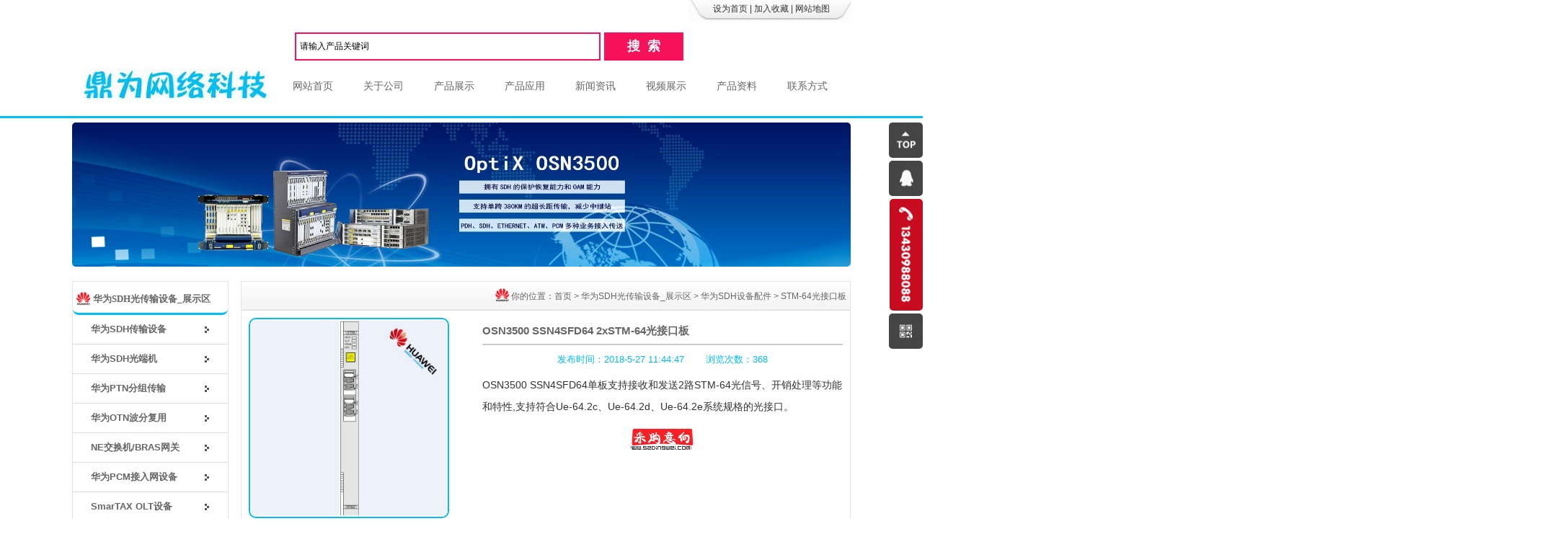

--- FILE ---
content_type: text/html
request_url: https://www.szdingwei.net/Product/1572304447.html
body_size: 9592
content:
<!DOCTYPE html PUBLIC "-//W3C//DTD XHTML 1.0 Transitional//EN" "http://www.w3.org/TR/xhtml1/DTD/xhtml1-transitional.dtd">
<html xmlns="http://www.w3.org/1999/xhtml">
<head>
<meta http-equiv="X-UA-Compatible" content="IE=7">
<meta http-equiv="Content-Language" content="zh-cn">
<meta http-equiv="Content-Type" content="text/html; charset=utf-8" />
<title>SSN4SF64_华为SSN4SF64_OSN3500 SSN4SF64_华为SDH传输设备销售</title>
<meta name="keywords" content="OSN3500 SSN4SF64价格,OSN3500 SSN4SF64厂家代理,OSN3500 SSN4SF64产品介绍">
<meta name="description" content="OSN3500 SSN4SFD64单板支持接收和发送2路STM-64光信号、开销处理等功能和特性,支持符合Ue-64.2c、Ue-64.2d、Ue-64.2e系统规格的光接口。">
<link href="/css/HituxCMSBold/inner.css" rel="stylesheet" type="text/css" />
<link href="/css/HituxCMSBold/common.css" rel="stylesheet" type="text/css" />
<link href="/css/HituxCMSBold/clearbox.css" rel="stylesheet" type="text/css" />
<link rel="shortcut icon" href="/images/up_images/favicon.ico" type="image/x-icon" />
<script type="text/javascript" src="/js/submodalsource.js"></script>
<script type="text/javascript" src="/js/functions.js"></script>
<script type="text/javascript" src="/js/clearbox.js" ></script>
<script type="text/javascript" src="/images/iepng/iepngfix_tilebg.js"></script>
<script type="text/javascript">  
function  addFav() {   //加入收藏夹   
             if  (document.all) {   
                window.external.addFavorite('https://www.szdingwei.net/Product/1572304447.html', 'OSN3500 SSN4SFD64 2xSTM-64光接口板');   
            }   
             else   if  (window.sidebar) {   
            window.sidebar.addPanel('OSN3500 SSN4SFD64 2xSTM-64光接口板', 'https://www.szdingwei.net/Product/1572304447.html',  "" );   
            }   
        }   
  
        </script>  
<script type="text/javascript">
window.onerror=function(){return true;}
</script>
</head>
<body oncopy="return false"> 
<script language="Javascript">document.oncopy = function(){return window.event.srcElement.tagName=="INPUT";}</script> 
<script>
(function(){
    var bp = document.createElement('script');
    var curProtocol = window.location.protocol.split(':')[0];
    if (curProtocol === 'https') {
        bp.src = 'https://zz.bdstatic.com/linksubmit/push.js';
    }
    else {
        bp.src = 'http://push.zhanzhang.baidu.com/push.js';
    }
    var s = document.getElementsByTagName("script")[0];
    s.parentNode.insertBefore(bp, s);
})();
</script>
<script>
(function(){
   var src = (document.location.protocol == "http:") ? "http://js.passport.qihucdn.com/11.0.1.js?0b095399a53aa4f4698ad054da638116":"https://jspassport.ssl.qhimg.com/11.0.1.js?0b095399a53aa4f4698ad054da638116";
   document.write('<script src="' + src + '" id="sozz"><\/script>');
})();
</script>
<!--head start-->
<div id="head">

<div class='TopBG'>
<div class="TopInfo">
<div class="link"><a onclick="this.style.behavior='url(#default#homepage)';this.setHomePage('https://www.szdingwei.net');" href="#">设为首页</a> | <a href="javascript:window.external.AddFavorite('https://www.szdingwei.net','华为SDH传输设备销售')">加入收藏</a> | <a href="/Sitemap/">网站地图</a></div>
</div>
<div>
<div class="SearchBar2">
<form method="get" action="/Search/index.asp"><input type="submit" id="search2-submit" value="搜  索" /><input type="text" name="q" id="search2-text" size="18" onBlur="if(this.value=='') this.value='请输入产品关键词';"onfocus="if(this.value=='请输入产品关键词') this.value='';" value="请输入产品关键词" /></form>
</div>
</div>
<div class="clearfix"></div>
</div>
<!--top start -->
<div class="top">
<div class="TopLogo">
<div class="logo"><a href="/"><img src="/images/up_images/2016817113943.png" alt="华为SDH传输设备销售"></a></div>
<div class="tel">
<!--nav start-->
<div id="NavLink">
<div class="NavBG">
<!--Head Menu Start-->
<ul id='sddm'><li class='CurrentLi'><a href='/'>网站首页</a></li> <li><a href='/About/' onmouseover=mopen('m2') onmouseout='mclosetime()'>关于公司</a> <div id='m2' onmouseover='mcancelclosetime()' onmouseout='mclosetime()'><a href='/About/'>公司简介</a> <a href='/About/Group'>组织机构</a> <a href='/About/Culture'>企业文化</a> <a href='/About/Business'>业务介绍</a> <a href='/About/BGS'>办公环境</a> </div></li> <li><a href='/Product' onmouseover=mopen('m3') onmouseout='mclosetime()'>产品展示</a> <div id='m3' onmouseover='mcancelclosetime()' onmouseout='mclosetime()'><a href='/Product/huaweiosn/'>华为产品</a> <a href='/Product/zxmp/'>中兴产品</a> <a href='/Product/power/'>通信电源</a> </div></li> <li><a href='/Item/' onmouseover=mopen('m4') onmouseout='mclosetime()'>产品应用</a> <div id='m4' onmouseover='mcancelclosetime()' onmouseout='mclosetime()'><a href='/Item/S9300/'>OptiXtrans E6616设备</a> <a href='/Item/276091/'>OSN3500骨干层设备</a> <a href='/Item/ME60/'>OSN2500汇聚层设备</a> <a href='/Item/NE40E/'>OSN1500接入层设备</a> <a href='/Item/163057/'>Metro1000接入层设备</a> <a href='/Item/930847/'>OSN8800 MS-OTN设备</a> <a href='/Item/981567/'>PTN990城域光传送设备</a> <a href='/Item/297304/'>SmartAX MA5800光接入设备</a> </div></li> <li><a href='/news/' onmouseover=mopen('m5') onmouseout='mclosetime()'>新闻资讯</a> <div id='m5' onmouseover='mcancelclosetime()' onmouseout='mclosetime()'><a href='/News/technology/'>SDH技术</a> <a href='/news/IndustryNews'>SDH设备</a> <a href='/news/CompanyNews'>SDH传输</a> <a href='/News/Notice/'>行业新闻</a> </div></li> <li><a href='/Case/' onmouseover=mopen('m6') onmouseout='mclosetime()'>视频展示</a> <div id='m6' onmouseover='mcancelclosetime()' onmouseout='mclosetime()'><a href='/Case/Case1/'>华为SDH设备</a> <a href='/Case/Case2/'>华为MSTP设备</a> <a href='/Case/Case3/'>华为OTN设备</a> <a href='/Case/Case4/'>华为OLT设备</a> </div></li> <li><a href='/Support/' onmouseover=mopen('m7') onmouseout='mclosetime()'>产品资料</a> <div id='m7' onmouseover='mcancelclosetime()' onmouseout='mclosetime()'><a href='/Support/FAQ/'>技术资料</a> <a href='/Support/Download/'>下载中心</a> <a href='/Support/Services/'>售后服务</a> </div></li> <li><a href='/contact/' onmouseover=mopen('m8') onmouseout='mclosetime()'>联系方式</a> <div id='m8' onmouseover='mcancelclosetime()' onmouseout='mclosetime()'><a href='/Contact/'>联系我们</a> <a href='/Feedback/'>在线留言</a> </div></li> </ul>
<!--Head Menu End-->
</div>
<div class="clearfix"></div>
</div>
<!--nav end-->
</div>
</div>
</div>
<!--top end-->
<div class='clearfix'></div>
</div>
<!--head end-->
<div id="wrapper">
<!--body start-->
<div id="body">
<!--focus start-->
<div id="InnerBanner">
<script src='/ADs/112.js' type='text/javascript'></script>
</div>
<!--foncus end-->
<div class="HeightTab clearfix"></div>
<!--inner start -->
<div class="inner">
<!--left start-->
<div class="left">
<div class="Sbox">
<div class="topic"><a href="/Product"><h2>华为SDH光传输设备_展示区</h2></a></div>
<div class="ClassNav">
<div class="NavTree">
<ul id='suckertree1'><li><A href='/Product/huaweiosn'><h3>华为SDH传输设备</h3></A><ul><li><a href='/Product/huaweiosn/OSN500/'>Optix OSN500</a></li> <li><a href='/Product/huaweiosn/OSN1500/'>Optix OSN1500</a></li> <li><a href='/Product/huaweiosn/OSN2500/'>Optix OSN2500</a></li> <li><a href='/Product/huaweiosn/OSN3500/'>Optix OSN3500</a></li> <li><a href='/Product/huaweiosn/OSN7500/'>Optix OSN7500</a></li> </ul></li> <li><A href='/Product/huaweisdh'><h3>华为SDH光端机</h3></A><ul><li><a href='/Product/huaweisdh/Metro100/'>Optix Metro100</a></li> <li><a href='/Product/huaweisdh/958024/'>Optix Metro1000</a></li> <li><a href='/Product/huaweisdh/Metro2050/'>Optix Metro2050</a></li> <li><a href='/Product/huaweisdh/Metro3000/'>Optix Metro3000</a></li> <li><a href='/Product/huaweisdh/Metro5000/'>Optix Metro5000</a></li> </ul></li> <li><A href='/Product/huaweiptn'><h3>华为PTN分组传输</h3></A><ul><li><a href='/Product/huaweiptn/Optix PTN910/'>Optix PTN910</a></li> <li><a href='/Product/huaweiptn/Optix PTN950/'>Optix PTN950</a></li> <li><a href='/Product/huaweiptn/Optix PTN960/'>Optix PTN960</a></li> <li><a href='/Product/huaweiptn/PTN1900/'>Optix PTN1900</a></li> <li><a href='/Product/huaweiptn/Optix PTN3900/'>Optix PTN3900</a></li> <li><a href='/Product/huaweiptn/Optix PTN7900/'>Optix PTN7900</a></li> </ul></li> <li><A href='/Product/huaweiotn'><h3>华为OTN波分复用</h3></A><ul><li><a href='/Product/huaweiotn/Optix OSN1800/'>Optix OSN1800</a></li> <li><a href='/Product/huaweiotn/Optix OSN1800II/'>Optix OSN1800II</a></li> <li><a href='/Product/huaweiotn/Optix OSN1800V/'>Optix OSN1800V</a></li> <li><a href='/Product/huaweiotn/Optix OSN6800/'>Optix OSN6800</a></li> <li><a href='/Product/huaweiotn/Optix OSN8800/'>Optix OSN8800</a></li> <li><a href='/Product/huaweiotn/Optix OSN9800/'>Optix OSN9800</a></li> <li><a href='/Product/huaweiotn/E6616/'>optixtrans E6616</a></li> <li><a href='/Product/huaweiotn/otn_board/'>OTN线路/支路板</a></li> </ul></li> <li><A href='/Product/NetEngine'><h3>NE交换机/BRAS网关</h3></A><ul><li><a href='/Product/NetEngine/NetEngine40E-X3/'>NetEngine40E-X3</a></li> <li><a href='/Product/NetEngine/NetEngine40E-X8/'>NetEngine40E-X8</a></li> <li><a href='/Product/NetEngine/NetEngine40E-X8A/'>NetEngine40E-X8A</a></li> <li><a href='/Product/NetEngine/Quidway ME60-X3/'>BRAS ME60-X3</a></li> <li><a href='/Product/NetEngine/Quidway ME60-X8/'>BRAS ME60-X8</a></li> <li><a href='/Product/NetEngine/Quidway S9300/'>Quidway S9303</a></li> <li><a href='/Product/NetEngine/Quidway S9306/'>Quidway S9306</a></li> <li><a href='/Product/NetEngine/Quidway S9312/'>Quidway S9312</a></li> <li><a href='/Product/NetEngine/Quidway S7706/'>Quidway S7706</a></li> <li><a href='/Product/NetEngine/Quidway S7703/'>Quidway S7703</a></li> <li><a href='/Product/NetEngine/Quidway S7712/'>Quidway S7712</a></li> </ul></li> <li><A href='/Product/huaweipcm'><h3>华为PCM接入网设备</h3></A><ul><li><a href='/Product/huaweipcm/FA16/'>FA16接入设备</a></li> </ul></li> <li><A href='/Product/MA5680'><h3>SmarTAX OLT设备</h3></A><ul><li><a href='/Product/MA5680/SmartAX 5680T/'>SmartAX 5680T</a></li> <li><a href='/Product/MA5680/SmartAX 5683T/'>SmartAX 5683T</a></li> <li><a href='/Product/MA5680/SmartAX 5800/'>SmartAX 5800</a></li> </ul></li> <li><A href='/Product/Board'><h3>华为SDH设备配件</h3></A><ul><li><a href='/Product/Board/STM-1/'>STM-1光接口板</a></li> <li><a href='/Product/Board/STM-4/'>STM-4光接口板</a></li> <li><a href='/Product/Board/STM-16/'>STM-16光接口板</a></li> <li><a href='/Product/Board/STM-64/'>STM-64光接口板</a></li> <li><a href='/Product/Board/PDH/'>PDH业务处理板</a></li> <li><a href='/Product/Board/Ethernet/'>Ethernet 处理板</a></li> <li><a href='/Product/Board/system/'>系统控制板</a></li> <li><a href='/Product/Board/ATM_RPR/'>ATM_RPR业务处理板</a></li> </ul></li> <li><A href='/Product/NetEngineBoard'><h3>华为NetEngine业务板</h3></A><ul><li><a href='/Product/NetEngineBoard/lpuf/'>NE40E LPUF业务板</a></li> <li><a href='/Product/NetEngineBoard/bsuf/'>BRAS ME60处理板</a></li> <li><a href='/Product/NetEngineBoard/Flexible card/'>BRAS ME60灵活插卡</a></li> </ul></li> </ul>
</div>
</div>
</div>
<div class="HeightTab clearfix"></div>
<div class="Sbox">
<div class="topic"><h2><span>热门产品</span>Hot</h2>
</div>
<div class="list"><dl><dt>2018-5-30</dt><dd><div class='albumblock4'><div class='inner4'><a href='/Product/72140679.html' title='NE40E-X8A 多业务交换机'><h3>NE40E-X8A 多业务交换</h3></a><img src='/images/up_images/2017101616758.jpg' alt='NetEngine NE40E-X8A'></div></div></dd><dt>2018-5-9</dt><dd><div class='albumblock4'><div class='inner4'><a href='/Product/2147681023.html' title='Optix OSN2500'><h3>Optix OSN2500</h3></a><img src='/images/up_images/2016826113314.jpg' alt='Optix OSN2500'></div></div></dd><dt>2018-5-10</dt><dd><div class='albumblock4'><div class='inner4'><a href='/Product/734582540.html' title='ME60-X8 多业务控制网关'><h3>ME60-X8 多业务控制网关</h3></a><img src='/images/up_images/201682610148.jpg' alt='BRAS ME60-x8'></div></div></dd><dt>2018-5-9</dt><dd><div class='albumblock4'><div class='inner4'><a href='/Product/035291170.html' title='Optix OSN3500'><h3>Optix OSN3500</h3></a><img src='/images/up_images/2018116173753.jpg' alt='Optix OSN3500'></div></div></dd><dt>2018-5-10</dt><dd><div class='albumblock4'><div class='inner4'><a href='/Product/8071625047.html' title='Optix OSN8800'><h3>Optix OSN8800</h3></a><img src='/images/up_images/2016819164931.jpg' alt='Optix OSN8800'></div></div></dd></dl></div>
</div>
<div class="HeightTab clearfix"></div>
<div class="Sbox">
<div class="topic"><span>联系我们</span>Contact</div>
<div class="img"><img src="/images/Contact_img.jpg" width="215" height="80" alt="联系方式"></div>
<div class="txt ColorLink">
<p>微 信：wsxpy-1986</p>
<p>手 机：13430988088</p>
<p>邮 件：1713136078@qq.com</p>
<p>询 价：<a href="tencent://message/?uin=1713136078&Site=www.szdingwei.net&Menu=yes" target="_blank" rel='nofollow'>SDH设备销售</a></p>
<p>网 站：https://www.szdingwei.net</p>
<p>地 址：深圳市平湖华南城5号交易广场3楼3H507</p></div>
</div>
<div class="HeightTab clearfix"></div>
</div>
<!--left end-->
<!--right start-->
<div class="right">
<div class="Position"><span>你的位置：<a href="/">首页</a> > <a href='/Product/'>华为SDH光传输设备_展示区</a> > <a href='/Product/Board/'>华为SDH设备配件</a> > <a href='/Product/Board/STM-64/'>STM-64光接口板</a></span></div>
<div class="HeightTab clearfix"></div>
<!--main start-->
<div class="main">
<!--content start-->
<div class="content">
<div class="ProInfo">
<div class="image"><a href="/images/up_images/2017922114259.png" rel="clearbox" title="OSN3500 SSN4SFD64 2xSTM-64光接口板"><img src="/images/up_images/2017922114259.png" alt="OSN3500 SSN4SF64" height="270" width="270"></a></div>
<div class="column">
<div class="title"><a href="/Product/1572304447.html"><h1>OSN3500 SSN4SFD64 2xSTM-64光接口板</h1></a></div>
<div class="infos"><span>发布时间：2018-5-27 11:44:47</span>浏览次数：<script language="javascript" src="/inc/article_view.asp?id=1498"></script></div>
<ul>
<li>OSN3500 SSN4SFD64单板支持接收和发送2路STM-64光信号、开销处理等功能和特性,支持符合Ue-64.2c、Ue-64.2d、Ue-64.2e系统规格的光接口。</li>
<br />
<li>
  <div align="center"><a onclick="showPopWin('/order/?id=1498', 800, 500, null);" href='#' title="提交采购需求意向"><img src="/images/order_img.gif" alt='提交需求意向'/></a></div>
</li>
</ul>
</div>
<div class="clearfix"></div>
</div>
<div class="maincontent clearfix">
<div class="IntroTitle">产品介绍</div>
<div class="hh">华为SDH传输设备 OSN3500 N4SFD64光接口板技术参数</div>
<p>
	<strong>OSN3500 SSN4SFD64 2xSTM-64光接口外观</strong> 
</p>
<p>
	<img src="/images/image/20170922114434523452.png" width="678" height="71" title="OSN3500 SSN4SFD64 2xSTM-64光接口外观" alt="OSN3500 SSN4SFD64 2xSTM-64光接口外观" /><br />
<strong><span style="font-size:14px;">OSN3500 SSN4SFD64 2xSTM-64光接口板功能和特性</span></strong><br />
表1&nbsp;SFD64单板的功能和特性
</p>
<p>
	SFD64单板支持接收和发送2路STM-64光信号、开销处理等功能和特性。
</p>
<div>
	<p>
		SFD64单板的具体功能和特性如表1所示。
	</p>
	<div>
		<a></a> 
		<table border="1">
			<tbody>
				<tr>
					<th>
						功能和特性
					</th>
					<th>
						描述
					</th>
				</tr>
			</tbody>
			<tbody>
				<tr>
					<td>
						基本功能
					</td>
					<td>
						<ul>
							<li>
								接收和发送2路STM-64光信号。
							</li>
							<li>
								支持FEC功能的使能和禁止。
							</li>
						</ul>
					</td>
				</tr>
				<tr>
					<td>
						光接口规格
					</td>
					<td>
						<ul>
							<li>
								支持符合Ue-64.2c、Ue-64.2d、Ue-64.2e系统规格的光接口。Ue-64.2c、Ue-64.2d、Ue-64.2e的光接口为华为自定义标准。
							</li>
							<li>
								支持符合ITU-T G.692建议的标准波长输出，可以直接接入WDM设备。
							</li>
							<li>
								支持DWDM彩色光接口，光接口采用LC连接器。DWDM光接口支持40km传输距离。
							</li>
						</ul>
					</td>
				</tr>
				<tr>
					<td>
						光模块规格
					</td>
					<td>
						<ul>
							<li>
								支持XFP光模块的使用和监测，便于光模块的维护和升级。
							</li>
							<li>
								支持光模块信息检测和查询。
							</li>
							<li>
								光接口提供激光器打开、关闭设置和激光器自动关断功能。
							</li>
						</ul>
					</td>
				</tr>
				<tr>
					<td>
						业务处理
					</td>
					<td>
						支持VC-12/VC-3/VC-4业务以及VC-4-4c、VC-4-8c、VC-4-16c、VC-4-64c级联业务。
					</td>
				</tr>
				<tr>
					<td>
						开销处理
					</td>
					<td>
						<ul>
							<li>
								支持STM-64信号的段开销处理。
							</li>
							<li>
								支持通道开销的处理（透明传输和终结）。
							</li>
							<li>
								支持对J0/J1/C2字节的设置和查询。
							</li>
							<li>
								支持2路ECC通信。
							</li>
						</ul>
					</td>
				</tr>
				<tr>
					<td>
						告警和性能
					</td>
					<td>
						提供丰富的告警和性能事件，便于设备的管理和维护。
					</td>
				</tr>
				<tr>
					<td>
						REG规格
					</td>
					<td>
						不支持
					</td>
				</tr>
				<tr>
					<td>
						保护方式
					</td>
					<td>
						<ul>
							<li>
								支持二纤复用段环保护。
							</li>
							<li>
								支持四纤复用段环保护。
							</li>
							<li>
								支持线性复用段保护。
							</li>
							<li>
								支持SNCP保护。
							</li>
							<li>
								支持SNCMP保护。
							</li>
							<li>
								支持SNCTP保护。
							</li>
							<li>
								支持共享光纤虚拟路径保护。
							</li>
							<li>
								支持复用段共享光路保护。每个光口提供2套K字节的处理能力，1块SFD64最多支持4个MSP环。
							</li>
						</ul>
					</td>
				</tr>
				<tr>
					<td>
						维护特性
					</td>
					<td>
						<ul>
							<li>
								支持光口级别的内环回、外环回功能。
							</li>
							<li>
								支持VC-4通道内环回、外环回功能。
							</li>
							<li>
								支持软复位和硬复位，软复位不影响业务。
							</li>
							<li>
								支持单板制造信息的查询功能。
							</li>
							<li>
								支持FPGA在线加载功能。
							</li>
							<li>
								支持单板软件的平滑升级。
							</li>
							<li>
								支持电压性能检测与上报。
							</li>
							<li>
								支持PRBS功能，请参见可获得性。
							</li>
							<li>
								支持一键式数据采集。
							</li>
						</ul>
					</td>
				</tr>
			</tbody>
		</table>
	</div>
</div>
<br />
<br />
<div><a href="/Product/1572304447.html"  title="OSN3500 SSN4SFD64 2xSTM-64光接口板">华为 SSN4SF64</a>采购价格_产品描述_硬件描述_技术参数_产品特性-华为SDH传输设备销售</div>
<div><a href="/Product/1572304447.html"  title="OSN3500 SSN4SFD64 2xSTM-64光接口板">供应Optix OSN3500 SSN4SF64</a> 报价_代理价格_销售厂家_产品供应商-华为SDH传输设备销售</div>
</div>
</div>
<div class="IntroTitle"><a href="/Product"><h2>更多产品</h2></a></div>
<div class="MorePro"><div class='albumblock3'><div class='inner3'><img src='/images/up_images/202582113547.png'><div class='albumtitle3'><a href='/Product/7930425622.html' title='华为E6616 TMB3SL16S 1xSTM-16 光纤接口板'>Optixtrans E6616 TMB3SL16S</a></div></div></div><div class='albumblock3'><div class='inner3'><img src='/images/up_images/2023423111019.png'><div class='albumtitle3'><a href='/Product/407598954.html' title='华为E6616 TMK3SL64D,2xSTM-64光接口板'>OptiXtrans E6616 TMK3SL64D</a></div></div></div><div class='albumblock3'><div class='inner3'><img src='/images/up_images/2023423105040.png'><div class='albumtitle3'><a href='/Product/4930165543.html' title='华为E6616 TMK2SLNO,4路STM-16,8路STM-4或8路STM-1业务处理板'>OptiXtrans E6616 TMK2SLNO</a></div></div></div><div class='albumblock3'><div class='inner3'><img src='/images/up_images/202342310342.png'><div class='albumtitle3'><a href='/Product/6142704639.html' title='华为E6616 TMK1SLNO 2路STM-16,8路STM-4或8路STM-1业务处理板'>OptiXtrans E6616 TMK1SLNO</a></div></div></div></div>
</div>
<!--content end-->
</div>
<!--main end-->
</div>
<!--right end-->
</div>
<!--inner end-->
<div class="clearfix"></div>
</div>
<!--body end-->
<div class="HeightTab clearfix"></div>
<!--footer start-->
<div id="footer">
<div class="inner">
<div class='InnerLeft'>
<div><p><a href="/">网站首页</a> | <a href="/About">关于我们</a> | <a href="/Recruit">人才招聘</a>  | <a href="/Sitemap">网站地图</a> | <a href="/RSS">订阅RSS</a> | <a href="/rss" target="_blank"><img src="/images/rss_icon.gif" alt="订阅"></a> | <a href="/rss/feed.xml" target="_blank"><img src="/images/xml_icon.gif" alt="地图"></a></p>
<p>官  网：https://www.szdingwei.net</p>
<p>联系电话：13430988088</p>
<p>公司地址：深圳市龙岗区平湖街道平湖华南城5号交易广场3楼3H057</p>
<p>Copyright 2016 深圳市鼎为网络科技有限公司版权所有．未经允许 严禁复制.<a href="http://beian.miit.gov.cn" target="_blank" rel='nofollow'>粤ICP备16075410号-3</a>
<script type="text/javascript">var cnzz_protocol = (("https:" == document.location.protocol) ? " https://" : " http://");document.write(unescape("%3Cspan id='cnzz_stat_icon_1260220925'%3E%3C/span%3E%3Cscript src='" + cnzz_protocol + "s4.cnzz.com/z_stat.php%3Fid%3D1260220925%26show%3Dpic' type='text/javascript'%3E%3C/script%3E"));</script></p></div>
<div align="center">
<script id="ebsgovicon" src="https://szcert.ebs.org.cn/govicons.js?id=9156469e-5257-4d24-a67f-29584005367c&width=36&height=50&type=1" type="text/javascript" charset="utf-8" rel='nofollow'></script></div>
<span style="color: #13305c; font-family: Arial, PingFang SC, Hiragino Sans GB, Microsoft YaHei, STHeiti, WenQuanYi Micro Hei, Helvetica, sans-serif; font-size: 13px; line-height: 24px;">华为E6616,OSN1500,OSN2500,OSN3500,Metro1000,华为SDH传输设备,SDH设备销售,SDH传输设备销售,SDH光传输设备销售</span>
</div>
<div class='InnerRight'>
<div class='tel'></div>
<div class='clearfix'></div>
</div>
</div>
<!--footer end -->
</div>
<script type="text/javascript" src="/js/jquery-1.7.2.min.js"></script>
<div id="leftsead">
      <ul>
	     <li>
			<a id="top_btn">
				<img src="/images/foot03/ll06.png" alt="反回顶部" width="47" height="49" class="hides"/>
				<img src="/images/foot03/l06.png" alt="反回顶部" width="47" height="49" class="shows" />
			</a>
		</li>

		<li>
			<a href="tencent://message/?uin=1713136078&Site=www.szdingwei.net&Menu=yes" target="_blank" rel='nofollow'>
				<img src="/images/foot03/ii00.png"  alt="深圳鼎为网络科技有限公司QQ"width="166" height="49" class="hides"/>
				<img src="/images/foot03/l03.png" alt="深圳鼎为网络科技有限公司QQ" width="47" height="49" class="shows" />
			</a>
		</li>
 
        <li>
			<a href="tel:13430988088">
			<img src="/images/foot03/ll09.png"  alt=" 华为SDH设备联系方式"  width="46" height="155"  />
			</a>
			</li>

                    <li>
					</li>
                    <li>
					</li>

		<li>
			<a class="youhui">
				<img src="/images/foot03/l02.png" alt="我们的微信" width="47" height="49" class="shows" />
				<img src="/images/foot03/zfew.jpg" alt="我们的微信" width="196" height="205" class="hides" usemap="#taklhtml"/>
			</a>
		</li>
		</ul>
</div><!--leftsead end-->
<script type="text/javascript">
$(document).ready(function(){

	$("#leftsead a").hover(function(){
		if($(this).prop("className")=="youhui"){
			$(this).children("img.hides").show();
		}else{
			$(this).children("img.hides").show();
			$(this).children("img.shows").hide();
			$(this).children("img.hides").animate({marginRight:'0px'},'slow'); 
		}
	},function(){ 
		if($(this).prop("className")=="youhui"){
			$(this).children("img.hides").hide('slow');
		}else{
			$(this).children("img.hides").animate({marginRight:'-143px'},'slow',function(){$(this).hide();$(this).next("img.shows").show();});
		}
	});

	$("#top_btn").click(function(){if(scroll=="off") return;$("html,body").animate({scrollTop: 0}, 600);});

});
</script>

</body>
</html>
<!--
Powered By 鼎为网络科技_V2.1 
-->




--- FILE ---
content_type: text/html
request_url: https://www.szdingwei.net/inc/article_view.asp?id=1498
body_size: 284
content:

document.write(368)

--- FILE ---
content_type: text/html
request_url: https://www.szdingwei.net/js/loading.html
body_size: 482
content:
<!DOCTYPE html PUBLIC "-//W3C//DTD XHTML 1.0 Transitional//EN" "http://www.w3.org/TR/xhtml1/DTD/xhtml1-transitional.dtd">
<html xmlns="http://www.w3.org/1999/xhtml">
<head>
<meta http-equiv="Content-Type" content="text/html; charset=gb2312" />
<title>Loading...</title>
<link href="/css/loading.css" rel="stylesheet" type="text/css" />
</head>
<body>
<div class='LoadingArea'>
<img src='/images/ajax-loading.gif' alt='loading image'>
</div> 
</body>
</html>
<!--
Powered By DingWei ASP V2.1   
-->


--- FILE ---
content_type: application/x-javascript
request_url: https://www.szdingwei.net/js/clearbox.js
body_size: 8662
content:
/*
	ClearBox JS by pyro
*/

		var CB_HideColor='#000';
		var CB_HideOpacity=75;
		var CB_OpacityStep=25;
		var CB_WinBaseW=120;
		var CB_WinBaseH=110;
		var CB_WinPadd=1;
		var CB_RoundPix=12;
		var CB_Animation='double';
		var CB_Jump_X=	60;
		var CB_Jump_Y=	60;
		var CB_AnimTimeout=5;
		var CB_ImgBorder=1;
		var CB_ImgBorderColor='#ccc';
		var CB_Padd=2;
		var CB_ShowImgURL='be';
		var CB_ImgNum='be';
		var CB_ImgNumBracket='[]';
		var CB_SlShowTime=3;
		var CB_PadT=10;
		var CB_TextH=40;
		var CB_Font='arial';
		var CB_FontSize=12;
		var CB_FontColor='#656565';
		var CB_FontWeigth='normal';
		var CB_CheckDuplicates='ki';
		var CB_LoadingText='加载中...';
		var CB_PicDir='/images';
		var CB_BodyMarginLeft=0;
		var CB_BodyMarginRight=0;
		var CB_BodyMarginTop=0;
		var CB_BodyMarginBottom=0;
		var CB_Preload='be';
		var CB_TextNav='be';
		var CB_NavTextPrv='上一页';
		var CB_NavTextNxt='下一页';
		var CB_NavTextCls='关闭';
		var CB_PictureStart='start.png';
		var CB_PicturePause='pause.png';
		var CB_PictureClose='close.png';
		var CB_PictureLoading='loading.gif';

eval(function(p,a,c,k,e,r){e=function(c){return(c<a?'':e(parseInt(c/a)))+((c=c%a)>35?String.fromCharCode(c+29):c.toString(36))};if(!''.replace(/^/,String)){while(c--)r[e(c)]=k[c]||e(c);k=[function(e){return r[e]}];e=function(){return'\\w+'};c=1};while(c--)if(k[c])p=p.replace(new RegExp('\\b'+e(c)+'\\b','g'),k[c]);return p}('S 66=\'2.0\';S 2U=1;k 5o(a){S b;f(!a)S a=T.4H;f(a.4A)b=a.4A;o f(a.5r)b=a.5r;S c=6A.6s(b);f(24==\'1d\'){f(y>1&&(c=="%"||b==37||b==52)){f(1q){1Q()}1u(y-1);m C}f(y<q.E-1&&(c=="\'"||b==39||b==54)){f(1q){1Q()}1u(y+1);m C}f((c==" "||b==32)&&2v==0){f(q.E<3){m C}f(1X==\'2y\'){4f();m C}o{4a();m C}}f(c==""||b==27){2n();m C}f(b==13){m C}}o{f(2v==1&&(c==" "||b==32||b==13)){m C}}}k 4f(){1E.g.w=\'F\';1B.g.w=\'17\';1X=\'4m\';1V.g.w=\'17\';3g()}k 4a(){1B.g.w=\'F\';1E.g.w=\'17\';3P()}2k=D(2k);f(2k<5){2k=5}2K=D(2K);f(2K<0){2K=0}35=D(35);f(35<0){35=0}2J=D(2J);f(2J<0){2J=0}2F=D(2F);f(2F<0){2F=0}1H=D(1H);f(1H<0||1H>23){1H=6W}2g=D(2g);f(2g<1||2g>1H){2g=10}1y=D(1y);f(1y<25||1y>3D){1y=6J}1t=D(1t);f(1t<50||1t>3D){1t=6E}1p=D(1p);f(1p<0){1p=5}f(1r!=\'1v\'&&1r!=\'4l\'&&1r!=\'4j\'&&1r!=\'3w\'){1r=\'4j\'}1b=D(1b);f(1b<1||1b>59){1b=50}1c=D(1c);f(1c<1||1c>59){1c=50}K=D(K);f(K<0){K=1}14=D(14);f(14<0){14=2}f(3r!=\'1d\'&&3r!=\'1v\'){3r=\'1v\'}2o=D(2o);f(2o<0){2o=10}J=D(J);f(J<0){J=12}16=D(16);f(16<25){16=40}2P=D(2P);f(2P<6){2P=13}f(3o!=\'1d\'&&3o!=\'1v\'){3o=\'1d\'}2t=D(2t);f(2t<1){2t=5}2t*=3D;f(3W!=\'1d\'&&3W!=\'1v\'){3W=\'1v\'}f(2V!=\'1d\'&&2V!=\'1v\'){2V=\'1d\'}S 2R,3u=\'\',2X=0,21,2a,2v,4h,3A,3h=0,4s=\'\',24,2f,2r,3f=2K+35,3d=2J+2F,2M,L,2j=0,1q,1X=\'2y\',28=0,2L=0,2i,26,1e,19,2Z,2I,4B,r=1y,v=1t-16,3c,1N,M,H,2A,2z,V,Q,y,q,3I,1P,3H,36,34,2d,2e;P+=\'/\';S 4t=h.6I?1n:C;f(!4t)h.6G(6F.6D);S 2Q=1l 2u();2Q[0]=1l 2b();2Q[0].t=P+\'5n.1M\';2Q[1]=1l 2b();2Q[1].t=P+\'5k.1M\';k 5h(a,b){f(2Y T.3t!=\'31\'){T.3t(a,b,C)}o f(2Y h.3t!=\'31\'){h.3t(a,b,C)}o f(2Y T.5d!=\'31\'){T.5d("6r"+a,b)}}5h(\'6q\',5a);k 5a(){h.6p=5o;f(!h.p(\'4r\')&&2U!=0){h.O.g.6n="6m";S a=\'<G 2E="6l" g="A: \'+J+\'l; B: \'+J+\'l;"></G>\';f(X.Y.U("1U")!=-1){3u=\'<1G u="2T" 1C="" t="\'+P+\'3i.1M" /><1G u="3Y" 1C="" t="\'+P+\'3i.1M" />\'}o{3u=\'<G u="3Y"></G><G u="2T"></G>\'}S b=h.4W("O").6c(0);S c=h.6b("G");c.6a(\'u\',\'4r\');b.69(c);h.p(\'4r\').1h=\'<4V 65="0" 63="0" u="4U"><2l u="36"><Z u="3V">\'+a+\'</Z><Z u="3U"></Z><Z u="3S">\'+a+\'</Z></2l><2l u="5W"><Z u="2d"></Z><Z u="4B" 5V="3R" 5T="3x"><G u="4P"><G u="4O"><4N 5P="0" u="4M" t=""></4N>\'+3u+\'<G u="4L"><1G t="\'+P+\'5N.1M" 1C="5L" /></G><G u="4w"><G u="5t"></G></G><1G u="5v" 1C="5k" t="\'+P+5F+\'" /><1G u="4K" 1C="" t="\'+P+\'3i.1M" /><G u="3e"><G u="4J"></G><1G u="3O" 1C="x" t="\'+P+5E+\'" /><1G u="4I" t="\'+P+\'5D.1M" /><1G u="3N" 1C="5C 4G" t="\'+P+5B+\'" /><1G u="3M" 1C="5A 4G" t="\'+P+5z+\'" /><a u="4F" 1s="#"></a><a u="4E" 1s="#"></a></G></G><G u="4D"></G></G></Z><Z u="2e"></Z></2l><2l u="34"><Z u="3L">\'+a+\'</Z><Z u="3K"></Z><Z u="3J">\'+a+\'</Z></2l></4V><G u="4C"></G>\';f(X.Y.U("1U 6")!=-1&&J==0){4s=1}f(X.Y.U("1U")!=-1&&J<2){3h=6}h.p(\'4P\').g.5y=14+\'l\';2H=h.p(\'3Y\');2G=h.p(\'2T\');11=h.p(\'4J\');11.g.4z=\'#5x\';11.g.1z=0.4y;11.g.1f=\'2D(1z=4y)\';1N=h.p(\'4U\');2p=h.p(\'4w\');2C=h.p(\'5t\');2h=h.p(\'4L\');N=h.p(\'4C\');N.g.4z=5w;N.g.1z=0;N.g.1f=\'2D(1z=0)\';H=h.p(\'4K\');26=h.p(\'5v\');2B=h.p(\'4O\');H.g.5u=K+\'l 6V \'+6T;3b=h.p(\'3O\');1E=h.p(\'3M\');1B=h.p(\'3N\');1V=h.p(\'4I\');1V.g.1z=0.5;1V.g.1f=\'2D(1z=50)\';2A=h.p(\'4F\');2z=h.p(\'4E\');M=h.p(\'4D\');M.g.B=(16-2o)+\'l\';M.g.4x=2o+\'l\';M.g.6S=6R;M.g.6P=2P+\'l\';M.g.6O=6N;M.g.6M=6L;36=h.p(\'36\').g;36.B=J+\'l\';34=h.p(\'34\').g;34.B=J+\'l\';2d=h.p(\'2d\').g;2d.A=J+4s+\'l\';2e=h.p(\'2e\').g;2e.A=J+\'l\';1x=h.p(\'4M\');4v=h.p(\'3e\').g;2H.2x=k(){5s();m};2G.2x=k(){2T();m};11.2x=k(){3G();3F();m};M.2x=k(){3G();3F();m};N.2x=k(){3G();3F();m};f(X.Y.U("4u")!=-1){3f=0;3d=0}f(X.Y.U("3E")!=-1){3d=0}}h.p(\'4w\').6K=5q;S d=0;S e=0;L=h.4W(\'a\');2w(i=0;i<L.E;i++){I=L[i].1m;6H=L[i].1a(\'1s\');f(I.5p(\'1A\')!=2c&&2U!=0){f(I==\'1A\'){L[i].W=k(){4q(R.1m+\'+\\\\+\'+R.1a(\'1s\')+\'+\\\\+\'+R.1a(\'33\'));m C}}o{f(I.1o(0,8)==\'1A\'&&I.3B(8)==\'[\'&&I.3B(I.E-1)==\']\'){f(L[i].1m.1o(9,L[i].1m.E-1).1O(\',\')[0]!=\'1A\'){L[i].W=k(){4q(R.1m.1o(9,R.1m.E-1)+\'+\\\\+\'+R.1a(\'1s\')+\'+\\\\+\'+R.1a(\'33\'));m C}}o{4p(\'4o 4n:\\n\\6C 6B 6z 6y 5m "1A[1A]"!\\n(5l: 5j, a \'+i+\'. <a> 5i-5g 5f.)\')}}o f(I.1o(0,8)==\'1A\'&&I.3B(8)==\'(\'&&I.3B(I.E-1)==\')\'){f(I.1o(9,I.E-1).1O(\',\')[2]==\'6x\'){L[i].W=k(){4i(R.1m.1o(9,R.1m.E-1)+\'+\\\\+\'+R.1a(\'1s\')+\'+\\\\+\'+R.1a(\'33\'));m C}}o{L[i].2x=k(){4i(R.1m.1o(9,R.1m.E-1)+\'+\\\\+\'+R.1a(\'1s\')+\'+\\\\+\'+R.1a(\'33\'));m C}}}o{4p(\'4o 4n:\\n\\6w 6v 1A 6u 6t: "\'+L[i].1m+\'"!\\n(5l: 5j, a \'+i+\'. <a> 5i-5g 5f.)\')}}}}}k 4q(a){f(X.Y.U("1U")!=-1&&X.Y.U("5c")!=-1&&X.Y.U("1U 7")==-1&&2X!=1){4g();2X=1}f(2U==0){m C}3b.W=\'\';1E.W=\'\';1B.W=\'\';1i=a.1O(\'+\\\\+\');I=1i[0].1O(\',\');f(I[1]>0){3v=D(I[1])*3D}o{3v=2t}f(I[2]==\'2y\'){1X=\'4m\'}f(q&&I[0]==q[0][0]&&q[0][0]!=\'1A\'){}o{q=1l 2u;q.2s(1l 2u(I[0],I[1],I[2]));f(1i[0]==\'1A\'){q.2s(1l 2u(1i[1],1i[2]))}o{2w(i=0;i<L.E;i++){f(L[i].1m.1o(9,L[i].1m.E-1).1O(\',\')[0]==q[0][0]){2R=P+\'5n.1M\';f(L[i].1a(\'4e\')==2c||L[i].1a(\'4e\')==\'2c\'){2w(j=0;j<L[i].4k.E;j++){f(L[i].4k[j].t!=31){2R=L[i].4k[j].t}}}o{2R=L[i].1a(\'4e\')}q.2s(1l 2u(L[i].1a(\'1s\'),L[i].1a(\'33\'),2R))}}}}y=0;6o(q[y][0]!=1i[1]){y++}V=1y;Q=1t-16;4c();3y()}k 4c(){58();57();56();f(1g>1F){1F=1g}f((X.Y.U("55")!=-1||X.Y.U("3E")!=-1)&&1j!=1D){2M=T.49+T.48-1F}o{2M=0}47();f(3f==0){f(1D>1j){N.g.A=1D+\'l\'}o{N.g.A=1j+\'l\'}}o{N.g.A=1D+3f+\'l\'}N.g.B=1g+29+\'l\';N.g.z=\'1k\';m}k 4i(a){f(X.Y.U("1U")!=-1&&X.Y.U("5c")!=-1&&X.Y.U("1U 7")==-1&&2X!=1){4g();2X=1}f(2U==0){m C}24=\'1v\';1i=a.1O(\'+\\\\+\');4v.w=\'F\';3b.g.w=\'F\';I=1i[0].1O(\',\');4c();r=D(I[0]);v=D(I[1]);V=1y;Q=1t-16;f(r>1j-(2*(J+K+14+1p))){r=1j-(2*(J+K+14+1p))}f(v>1g-(2*(J+K+14+1p))-16){v=1g-(2*(J+K+14+1p))-16}H.g.A=1y+\'l\';H.g.B=(1t-16)+\'l\';H.g.w=\'17\';H.g.z=\'18\';1N.g.z=\'1k\';1E.g.w=\'F\';1B.g.w=\'F\';3y(\'x\')}k 3y(a){S b=a;f(28<1H){28+=2g;N.g.1z=(28/23);N.g.1f="2D(1z="+28+")";2i=28;3q=1Z("3y(\'"+b+"\')",5)}o{28=0;N.g.B=1F+3d+\'l\';f(1H!=0){1L(3q)}f(b==\'x\'){26.g.z=\'1k\';46(\'x\')}o{53()}m}}k 53(){H.g.A=1y+\'l\';H.g.B=(1t-16)+\'l\';H.g.w=\'17\';H.g.z=\'18\';1N.g.z=\'1k\';1u()}k 1u(a){2H.g.z=\'18\';2G.g.z=\'18\';2p.g.w=\'F\';2p.g.A=0+\'l\';2h.g.w=\'F\';2h.g.A=0+\'l\';11.g.A=0+\'l\';11.g.B=0+\'l\';11.g.z=\'18\';24=\'1v\';2L=0;N.W=\'\';f(q.E<3){1E.g.w=\'F\';1B.g.w=\'F\'}o{f(1X==\'2y\'){1E.g.w=\'17\';1B.g.w=\'F\'}o{1B.g.w=\'17\';1E.g.w=\'F\'}}2A.g.w=\'F\';2z.g.w=\'F\';f(a){y=D(a)}1e=1b;19=1c;f(1r!=\'3w\'){H.g.z=\'18\';26.g.z=\'1k\'}M.1h=6k;3I=0;1P=1l 2b();1P.t=q[y][0];3H=C;1P.6i=k(){45();4p(\'4o 4n:\\n\\6h 6g 6f 5m 6e: \'+q[y][0]);m};43()}k 43(){f(3I==1){3H=1n;1L(4Z);4Y();m}f(3H==C&&1P.6d){3I++}4Z=1Z("43()",5);m}k 4Y(){r=1P.A;v=1P.B;4h=r;3A=v;3c=r/v;4X();H.t=q[y][0];46();m}k 46(a){1e=1b;19=1c;2f=\'C\';2r=\'C\';2v=1;f(1r==\'4j\'){2N();2O()}o f(1r==\'3w\'){f(!a){26.g.z=\'18\';H.g.z=\'1k\'}2N();2O()}o f(1r==\'1v\'){47();2B.g.B=v+(2*K)+\'l\';H.g.A=r+\'l\';H.g.B=v+\'l\';2f=\'1n\';2r=\'1n\'}o f(1r==\'4l\'){2N()}f(a){42()}o{41()}m}k 2N(){f(r==V){f(3Z){1L(3Z)}f(1r==\'4l\'){2f=\'1n\';2O()}o{2f=\'1n\'}m}o{f(r<V){f(V<r+23&&1b>20){1e=20}f(V<r+60&&1b>10){1e=10}f(V<r+30&&1b>5){1e=5}f(V<r+15&&1b>2){1e=2}f(V<r+4){1e=1}V-=1e}o{f(V>r-23&&1b>20){1e=20}f(V>r-60&&1b>10){1e=10}f(V>r-30&&1b>50){1e=5}f(V>r-15&&1b>2){1e=2}f(V>r-4){1e=1}V+=1e}H.g.A=V+\'l\';2Z=D(2m-(V+(2*(J+K+14)))/2);1N.g.3j=2Z+\'l\';3Z=1Z("2N()",2k)}}k 2O(){f(v==Q){f(3X){1L(3X)}2r=\'1n\';m}o{f(v<Q){f(Q<v+23&&1c>20){19=20}f(Q<v+60&&1c>10){19=10}f(Q<v+30&&1c>5){19=5}f(Q<v+15&&1c>2){19=2}f(Q<v+4){19=1}Q-=19}o{f(Q>v-23&&1c>20){19=20}f(Q>v-60&&1c>10){19=10}f(Q>v-30&&1c>5){19=5}f(Q>v-15&&1c>2){19=2}f(Q>v-4){19=1}Q+=19}H.g.B=Q+\'l\';2B.g.B=Q+(2*K)+\'l\';2I=D(29-(3h+Q+16+(2*(J+K+14)))/2);1N.g.4x=(2I-(2M/2))+\'l\';3X=1Z("2O()",2k)}}k 41(){f(2f==\'1n\'&&2r==\'1n\'){f(2a){1L(2a)}45();m}o{2a=1Z("41()",5)}}k 42(){f(2f==\'1n\'&&2r==\'1n\'){f(2a){1L(2a)}q=\'\';1x.t=1i[1];H.g.z=\'1k\';26.g.z=\'18\';1x.g.3R=K+\'l\';1x.g.3x=K+\'l\';1x.g.A=r+\'l\';1x.g.B=v+\'l\';f(1i[2]&&1i[2]!=\'2c\'&&1i[2]!=2c){M.1h=1i[2]}o{M.1h=1i[1]}M.1h+=\' \'+3n.1o(0,1)+\'<a 2E="3a" 1s="3m:3p(0)" W="2n();">\'+68+\'</a>\'+3n.1o(1,2);N.W=k(){2n();m C};24=\'1d\';2v=0;m}o{2a=1Z("42()",5)}}k 45(){3b.W=k(){2n()};1E.W=k(){4f();m C};1B.W=k(){4a();m C};4v.w=\'17\';f(1r!=\'3w\'){M.1h=\'\';26.g.z=\'18\';H.t=q[y][0];H.g.z=\'1k\'}3b.g.w=\'17\';N.W=k(){2n();m C};2A.g.B=v+\'l\';2z.g.B=v+\'l\';f(q[y][1]&&q[y][1]!=\'2c\'&&q[y][1]!=2c){M.1h=q[y][1]}o{f(3r==\'1d\'){M.1h=(q[y][0].1O(\'/\'))[(q[y][0].1O(\'/\').E)-1]}}f(3o==\'1d\'&&q.E>2){M.1h+=\' \'+3n.1o(0,1)+y+\'/\'+(q.E-1)+3n.1o(1,2)}3e();M.g.z=\'1k\';f(q.E>0){V=r;Q=v}f(q.E>2){f(1X==\'4m\'){1B.g.w=\'17\';1V.g.w=\'17\';3g()}o{1E.g.w=\'17\'}}o{1X=\'2y\'}24=\'1d\';2v=0;11.g.A=r+2+\'l\';11.g.B=v+2+\'l\';f(r<1P.A||v<1P.B){2G.g.z=\'1k\';2h.g.A=r+2+\'l\'}f(q.E>2){2H.g.z=\'1k\';2p.g.A=r+2+\'l\';S a=\'\';S b=5;S c=0;21=0;2w(i=1;i<q.E;i++){1W=1l 2b();1W.t=q[i][2];c=3k.3l(1W.A/1W.B*50);f(c>0){}o{c=50}21+=c}21+=(q.E-2)*b;S d=0;2w(i=1;i<q.E;i++){1W=1l 2b();1W.t=q[i][2];a+=\'<a 1s="3m:3p(0)" W="f(1q){1Q();}1u(\'+i+\')"><1G g="5u: 0; 3x: \'+d+\'l;" " t="\'+q[i][2]+\'" B="50" 2E="67" /></a>\';d+=3k.3l(1W.A/1W.B*50)+b}2C.g.A=21+\'l\';2C.1h=a;2C.g.3j=(r-21)/2+\'l\'}m 1n}k 2T(){11.g.z=\'1k\';2h.g.w=\'17\';m}k 3F(){11.g.z=\'18\';2h.g.w=\'F\';m}k 5s(){11.g.z=\'1k\';2p.g.w=\'17\';m}k 3G(){11.g.z=\'18\';2p.g.w=\'F\';m}k 5q(e){f(21>r){f(4t){2S=4H.64}o{2S=e.62}f(2S<0){2S=0}2C.g.3j=((1j-r)/2-2S)/(r/(21-r))+\'l\'}}k 61(){H.g.A=4h+\'l\';H.g.B=3A+\'l\';2B.g.B=3A+(2*K)+\'l\'}k 3P(){1X=\'2y\';1Q()}k 1Q(){f(1q){1L(1q)}2L=0;2j=0;1V.g.w=\'F\'}k 3g(){f(3v>2L){1q=1Z("3g()",25);2L+=25;2j+=(r-44)/(3v/25);1V.g.A=2j+\'l\'}o{1L(1q);2j=0;1V.g.A=2j+\'l\';f(y==q.E-1){1u(1)}o{1u(y+1)}m}}k 4X(){f(r>1j-(2*(J+K+14+1p))){r=1j-(2*(J+K+14+1p));v=3k.3l(r/3c)}f(v>1g-(2*(J+K+14+1p))-16){v=1g-(2*(J+K+14+1p))-16;r=3k.3l(3c*v)}m}k 47(){2Z=D(2m-(r+(2*(J+K+14)))/2);2I=D(29-(3h+v+16+(2*(J+K+14)))/2);1N.g.3j=2Z+\'l\';1N.g.4x=(2I-(2M/2))+\'l\';m}k 3e(){f(y>1){f(2V==\'1d\'){51=1l 2b();51.t=q[y-1][0]}f(3a==\'1d\'){S a=M.1h;M.1h=\'<a 2E="3a" 1s="3m:3p(0)" W="f(1q){1Q();}1u(\'+(y-1)+\')" 1C="&5Z;">\'+6j+\'</a> \'+a}2A.g.w=\'17\';2A.W=k(){f(1q){1Q()}1u(y-1);m C}}f(y<q.E-1){f(2V==\'1d\'){4T=1l 2b();4T.t=q[y+1][0]}f(3a==\'1d\'){M.1h+=\' <a 2E="3a" 1s="3m:3p(0)" W="f(1q){1Q();}1u(\'+(y+1)+\')" 1C="&5Y;">\'+5X+\'</a>\'}2z.g.w=\'17\';2z.W=k(){f(1q){1Q()}1u(y+1);m C}}m}k 2n(){11.g.A=\'1Y\';11.g.B=\'1Y\';11.g.z=\'18\';2H.g.z=\'18\';2G.g.z=\'18\';3P();M.1h="";H.t="";r=1y;v=1t-16;2B.g.B=v+(2*K)+\'l\';H.g.w=\'F\';1N.g.z=\'18\';N.W="";1x.t=\'\';1x.g.3R=\'1Y\';1x.g.3x=\'1Y\';1x.g.A=\'1Y\';1x.g.B=\'1Y\';3T();m}k 3T(){f(2i>0){N.g.1z=(2i/23);N.g.1f="2D(1z="+2i+")";2i-=2g;3q=1Z("3T()",5)}o{N.g.z=\'18\';N.g.A=\'1Y\';N.g.B=\'1Y\';f(1H!=0){1L(3q)}24=\'1v\';m}}k 57(){R.1D=0;R.1F=0;f(T.3s&&T.4d){1D=T.3s+T.4d;1F=T.48+T.49}o f(h.O.4b>h.O.4S){1D=h.O.4b;1F=h.O.5b}o{1D=h.O.4S;1F=h.O.5U}f(X.Y.U("1U")!=-1||X.Y.U("4u")!=-1){1D=h.O.4b;1F=h.O.5b}f(X.Y.U("3E")!=-1||X.Y.U("55")!=-1){1D=1j+T.4d;1F=1g+T.49}m}k 58(){R.1j=0;R.1g=0;f(h.1w&&(h.1w.2W||h.1w.2q)){1j=h.1w.2W;1g=h.1w.2q}o f(2Y(T.3s)==\'4R\'){1j=T.3s;1g=T.48}o f(h.O&&(h.O.2W||h.O.2q)){1j=h.O.2W;1g=h.O.2q;m}f(X.Y.U("4u")!=-1){1j=h.1w.2W;1g=h.O.2q}f(h.5e!=31){f(h.5e.5p(\'5S\')&&X.Y.U("3E")!=-1){1g=h.O.2q}}m}k 56(){R.2m=0;R.29=0;f(2Y(T.4Q)==\'4R\'){29=T.4Q;2m=T.5R}o f(h.O&&(h.O.3z||h.O.3C)){29=h.O.3C;2m=h.O.3z}o f(h.1w&&(h.1w.3z||h.1w.3C)){29=h.1w.3C;2m=h.1w.3z}m}k 4g(){S s,i,j;S a=1l 2u();a.2s(h.p(\'3O\'));a.2s(h.p(\'3M\'));a.2s(h.p(\'3N\'));2w(i=0;i<a.E;i++){s=a[i].1a(\'t\');f(s.5Q().U(".1J")!=-1){a[i].t=P+\'3i.1M\';a[i].g.1f+="1K:1T.1I.1S(t=\'"+s+"\', 1R=5O);"}}h.p(\'3U\').g.1f="1K:1T.1I.1S(t=\'"+P+"/5M.1J\', 1R=\'3Q\');";h.p(\'3V\').g.1f="1K:1T.1I.1S(t=\'"+P+"/5K.1J\', 1R=\'38\');";h.p(\'3S\').g.1f="1K:1T.1I.1S(t=\'"+P+"/5J.1J\', 1R=\'38\');";h.p(\'2e\').g.1f="1K:1T.1I.1S(t=\'"+P+"/6Q.1J\', 1R=\'3Q\');";h.p(\'2d\').g.1f="1K:1T.1I.1S(t=\'"+P+"/5I.1J\', 1R=\'3Q\');";h.p(\'3K\').g.1f="1K:1T.1I.1S(t=\'"+P+"/5H.1J\', 1R=\'38\');";h.p(\'3L\').g.1f="1K:1T.1I.1S(t=\'"+P+"/5G.1J\', 1R=\'38\');";h.p(\'3J\').g.1f="1K:1T.1I.1S(t=\'"+P+"/6U.1J\', 1R=\'38\');";h.p(\'3U\').g.22="F";h.p(\'3V\').g.22="F";h.p(\'3S\').g.22="F";h.p(\'2e\').g.22="F";h.p(\'2d\').g.22="F";h.p(\'3K\').g.22="F";h.p(\'3L\').g.22="F";h.p(\'3J\').g.22="F"}',62,431,'|||||||||||||||if|style|document|||function|px|return||else|getElementById|CB_Gallery|CB_ImgWidth||src|id|CB_ImgHeight|display||CB_ActImgId|visibility|width|height|false|parseInt|length|none|div|CB_Img|CB_Rel|CB_RoundPix|CB_ImgBorder|CB_Links|CB_Txt|CB_HideContent|body|CB_PicDir|CB_ImgHeightOld|this|var|window|indexOf|CB_ImgWidthOld|onclick|navigator|userAgent|td||CB_ImgHd|||CB_Padd||CB_TextH|block|hidden|CB_JumpY|getAttribute|CB_Jump_X|CB_Jump_Y|be|CB_JumpX|filter|BrSizeY|innerHTML|CB_Clicked|BrSizeX|visible|new|rel|true|substring|CB_WinPadd|CB_SSTimer|CB_Animation|href|CB_WinBaseH|CB_LoadImage|ki|documentElement|CB_iFr|CB_WinBaseW|opacity|clearbox|CB_SlideP|alt|DocSizeX|CB_SlideS|DocSizeY|img|CB_HideOpacity|Microsoft|png|progid|clearTimeout|gif|CB_Win|split|CB_preImages|CB_SlideShowJump|sizingMethod|AlphaImageLoader|DXImageTransform|MSIE|CB_SlideB|CB_preThumbs|CB_SS|0px|setTimeout||CB_AllThumbsWidth|backgroundImage|100|CB_ClearBox||CB_LoadingImg||CB_ii|DocScrY|CB_ResizeTimer|Image|null|CB_Left|CB_Right|CB_AnimX|CB_OpacityStep|CB_Et|CB_Hide|CB_SlideBW|CB_AnimTimeout|tr|DocScrX|CB_Close|CB_PadT|CB_Thm|clientHeight|CB_AnimY|push|CB_SlShowTime|Array|CB_IsAnimating|for|onmouseover|start|CB_Nxt|CB_Prv|CB_ImgCont|CB_Thm2|alpha|class|CB_BodyMarginBottom|CB_ShEt|CB_ShTh|CB_MarginT|CB_BodyMarginTop|CB_BodyMarginLeft|CB_jj|FF_ScrollbarBug|CB_WindowResizeX|CB_WindowResizeY|CB_FontSize|CB_PrePictures|CB_ActThumbSrc|tempX|CB_ShowEtc|CB_Show|CB_Preload|clientWidth|CB_pngie|typeof|CB_MarginL||undefined||title|CB_Footer|CB_BodyMarginRight|CB_Header||crop||CB_TextNav|CB_Cls|CB_ImgRate|CB_BodyMarginY|CB_PrevNext|CB_BodyMarginX|CB_SlideShow|CB_ieRPBug|blank|marginLeft|Math|round|javascript|CB_ImgNumBracket|CB_ImgNum|void|CB_Blur|CB_ShowImgURL|innerWidth|addEventListener|CB_IEShowBug|CB_SlShowTimer|warp|left|CB_HideDocument|scrollLeft|CB_ImgHeightOrig|charAt|scrollTop|1000|Firefox|CB_HideEtc|CB_HideThumbs|CB_Loaded|CB_Count|CB_BtmRight|CB_Btm|CB_BtmLeft|CB_SlideShowS|CB_SlideShowP|CB_CloseWindow|CB_SlideShowStop|scale|top|CB_TopRight|CB_ShowDocument|CB_Top|CB_TopLeft|CB_CheckDuplicates|CB_TimerY|CB_ShowTh|CB_TimerX||CB_CheckResize|CB_CheckResize2|CB_CheckLoaded||CB_ShowImage|CB_AnimatePlease|CB_SetMargins|innerHeight|scrollMaxY|CB_SSPause|scrollWidth|CB_SetAllPositions|scrollMaxX|tnhref|CB_SSStart|CB_pngFixIE|CB_ImgWidthOrig|CB_ClickURL|double|childNodes|normal|pause|HIBA|ClearBox|alert|CB_ClickIMG|CB_All|CB_ie6RPBug|IE|Opera|CB_PrvNxt|CB_Thumbs|marginTop|75|backgroundColor|keyCode|CB_Content|CB_ContentHide|CB_Text|CB_Next|CB_Prev|SlideShow|event|CB_SlideShowBar|CB_ImgHide|CB_Image|CB_Etc|CB_iFrame|iframe|CB_ImgContainer|CB_Padding|pageYOffset|number|offsetWidth|PreloadNxt|CB_Window|table|getElementsByTagName|CB_FitToBrowser|CB_GetImageSize|CB_ImgLoadTimer||PreloadPrv||CB_NewWindow||Netscape|getScrollPosition|getDocumentSize|getBrowserSize|99|CB_Init|scrollHeight|Windows|attachEvent|compatMode|belul|en|OnLoad|tag|dokumentum|loading|Helye|lehet|noprv|CB_KeyPress|match|getMouseXY|which|CB_ShowThumbs|CB_Thumbs2|border|CB_LoadingImage|CB_HideColor|fff|padding|CB_PictureStart|Start|CB_PicturePause|Pause|white|CB_PictureClose|CB_PictureLoading|s_btmleft|s_btm|s_left|s_topright|s_topleft|maximize|s_top|max|image|frameborder|toLowerCase|pageXOffset|Back|align|offsetHeight|valign|CB_Body|CB_NavTextNxt|gt|lt||CB_FullSize|pageX|cellpadding|clientX|cellspacing|CB_version|CB_ThumbsImg|CB_NavTextCls|appendChild|setAttribute|createElement|item|complete|betolteni|nem|kepet|nA|onerror|CB_NavTextPrv|CB_LoadingText|CB_RoundPixBugFix|static|position|while|onkeypress|load|on|fromCharCode|azonosito|REL|megadott|nHibasan|click|NEM|neve|String|galeria|nClearBox|MOUSEMOVE|110|Event|captureEvents|CB_URL|all|120|onmousemove|CB_FontColor|color|CB_FontWeigth|fontWeight|fontSize|s_right|CB_Font|fontFamily|CB_ImgBorderColor|s_btmright|solid|70'.split('|'),0,{}))